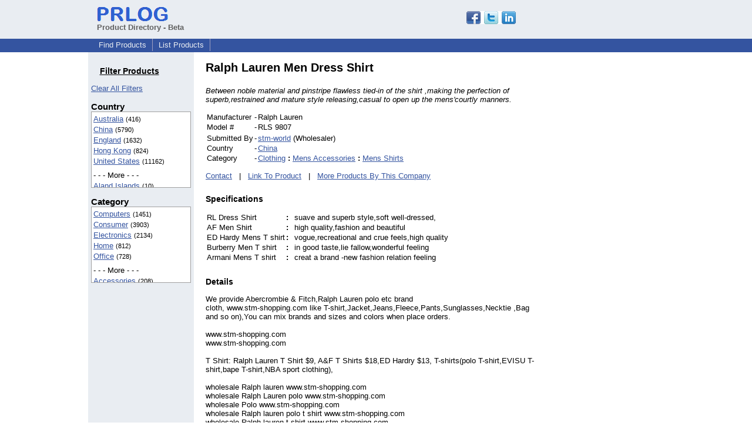

--- FILE ---
content_type: text/html; charset=UTF-8
request_url: https://pd.prlog.org/40002728-ralph-lauren-men-dress-shirt.html
body_size: 7112
content:
<!DOCTYPE HTML>
<html>
<head>
<meta http-equiv="Content-Type" content="text/html; charset=UTF-8" />
<meta charset="UTF-8">
<title>Ralph Lauren Men Dress Shirt</title>
<meta name="description" content="Between noble material and pinstripe flawless tied-in of the shirt ,making the perfection of superb,restrained and mature style releasing,casual to open up the mens'courtly manners." />
<meta name="keywords" content="t-shirt, jacket, jeans, fleece, pants, Shirt, sunglasses, necktie, Sweater, couture suit" />
<link rel="shortcut icon" href="https://dj5dehgem20mk.cloudfront.net/img/favicon.ico" />
<meta name="viewport" content="width=device-width, initial-scale=1, minimum-scale=0.5, maximum-scale=2, user-scalable=1" />
<meta name="referrer" content="always" />
<link rel="alternate" href="/cn/rss.xml" type="application/rss+xml" title="China Product Feed" />
<link rel="alternate" href="/biz-stm-shopping/rss.xml" type="application/rss+xml" title="stm-world Product Feed" />
<style>
html{box-sizing:border-box}
*,*:before,*:after{box-sizing:inherit}
body,div,table,tr,td,th,ul,ol,li,p,a,textarea,input,select{font-family:arial,sans-serif;font-size:13px}
h1,h2,h3,h4{font-family:verdana,arial,tahoma}
h1{font-size:20px;margin:0 0 20px 0}
h2{font-size:17px}
h3{font-size:14px}
h4{font-size:13px}
body{margin:0;padding:0;color:#000000;text-align:center}
img{border:0}
.content{line-height:1.5}
.dt{color:#606060}
.px11{font-size:11px}
.px12{font-size:12px}
.px14{font-size:14px}
.hits{font-size:10px;white-space:nowrap}
.clrd{color:#3454a0}
.clrl{color:#e9edf2}
.bclrd{background:#3454a0}
.bclrl{background:#e9edf2}
.frm{border:1px #3454a0 solid;background:#e9edf2}
.hdn{display:none}
.err{font-weight:bold;color:#a00000;background:#ffe0e0;padding:10px;border:1px solid #a00000}
.cmt{font-size:11px;color:#606060}
a:link{color:#3454a0}
a:visited{color:#6080f0}
a:hover{color:#ff0000}
a:active{color:#3454a0}
td{margin:0;padding:0}
#hdro{background:#e9edf2}
#hdri{width:980px;margin-right:auto;margin-left:auto;text-align:left}
#hdr{height:40px;width:100%}
#hdr td{white-space:nowrap}
.logo{padding:10px 0 10px 13px}
div.logo a{text-decoration:none;color:#606060;font-weight:bold}
#page{width:980px;margin-right:auto;padding-bottom:20px;margin-left:auto;text-align:left;background:#ffffff}
#cd{width:100%;border-collapse:collapse}
.ll,.cc,.rr{vertical-align:top}
.mnuo{background:#3454a0}
.mnui{width:980px;margin-right:auto;margin-left:auto;text-align:left}
.breadcrumb{margin:0 0 15px 0}
.breadcrumb div{display:inline}
div.sm144{text-align:center}
div.sm144 span{padding:0 2px;margin:5px;display:inline-block;border:1px solid #c0c0ff}
input,select,textarea{color:#000;background:#fff;border:1px solid #aaa;border-radius:3px;padding:2px}
select{padding:1px 2px}
button,input[type=button],input[type=submit]{color:#000;background:#f0f0f0;border:1px solid #aaa;border-radius:3px;padding:2px 8px;margin:1px 5px;cursor:pointer}
button:hover,input[type=button]:hover,input[type=submit]:hover{background:#ddd}
button:active,input[type=button]:active,input[type=submit]:active{background:#ddd;padding:2px 7px 2px 9px}
button[disabled]{background:#888}
input[disabled]{background:#eee}
.ttbx{width:100%;border-collapse:collapse;margin:0 0 10px 0}
.ttbx th{background:#e9edf2;font-size:14px;font-weight:bold;text-align:left}
.ttbx td,.ttbx th{border:1px solid #aaa;padding:2px}
.ttbx div{border-top:1px solid #ddd;padding:5px 2px;color:#777;font-size:11px}
.ttbx div:first-child{border:none}
.ttbx a{text-decoration:none;color:#555;font-size:12px}
.ttbx a:hover{color:#f00}
td.ll{width:180px;background:#e9edf2}div.ll{margin:15px 5px}td.cc{width:600px}div.cc{margin:15px 20px}td.rr{width:200px}div.rr{margin:15px 5px 0 0}.lmlbl{font-weight:bold;margin-top:15px;font-size:15px}.lmbox{height:180px;overflow:auto;border:1px solid #a0a0a0;padding:3px;background:#ffffff;line-height:1.4}.lmbox i{font-size:11px;font-style:normal}a.c{font-weight:bold;padding:2px;font-size:14px}.fil{width:100%;text-align:center;font-size:14px;font-weight:bold;margin-bottom:10px}a.lmrem{text-decoration:none;color:#000}.lmhd{font-size:18px;font-weight:bold}.lmsel{width:100%}
.lmbox2{width:140;overflow-x:auto;border:1px solid #3454a0;padding:3px;background-color:#ffffff;line-height:1.4}.lmbox2 p{white-space:nowrap;margin:0}.lmlbl2{white-space:nowrap;font-weight:bold;font-size:13px}
h3{margin-top:24px}
a.obtn,input.obtn{background:#ffe080;color:#2020c0;border:1px solid #c0c0e0;border-radius:3px;text-decoration:none;margin:0;font-family:arial,sans-serif,verdana,tahoma;padding:1px 5px;font-size:13px;cursor:pointer}
a.obtn:hover,input.obtn:hover{border:1px solid #8080c0}
#smx{padding-top:10px}
#smi{padding-top:2px}
#smx div{display:inline-block;padding-right:5px}
.smf,.sml{padding-top:3px}
.smt{padding-top:2px}
.smg{padding-top:5px}
a.obtn,input.obtn{margin-right:5px}
form.obtn{display:inline;margin:0;padding:0}
table.obtn td{padding-right:3px}
ol.tm1{height:20px;list-style:none;margin:0;padding:0;clear:left;padding-left:13px;width:100%}
ol.tm1 li{background:#e9edf2;float:left;margin:0 1px;padding:0 0 0 10px;border:1px solid #3454a0;border-bottom:none}
ol.tm1 a{background:#e9edf2;color:#3454a0;display:block;float:left;line-height:20px;padding-right:10px;text-decoration:none}
ol.tm1 a:hover{text-decoration:underline}
ol.tm1 li.sel{background:#3454a0}
ol.tm1 li.sel a{background:#3454a0;color:#e9edf2;font-weight:bold}
ol.tm1 li.sel a:hover{text-decoration:none}
ul.tm2{height:1.8em;list-style:none;margin:0;padding:0;clear:left;background:#3454a0;width:100%}
ul.tm2 li{float:left;margin:0 0;padding:2px 2px;border-right:solid #a0a0c0 1px}
ul.tm2 a,ul.tm2 a:visited,ul.tm2 a:hover{color:#e9edf2;display:block;float:left;padding:1px 8px;text-decoration:none}
ul.tm2 a:hover{text-decoration:underline}
ul.tm2 li.sel a{font-weight:bold;text-decoration:none;color:#fff}

</style>
<script>
_d=document;
_w=window;
_e=encodeURIComponent;
function _(a){return(typeof a==="string")?_d.querySelector(a):a}
function _i(j){return _("#"+j)}
function _t(h){return _d.getElementsByTagName(h)}
function xlg(g,b){
var r=new XMLHttpRequest();
r.open('POST','/xlg/'+g,!0);
r.setRequestHeader('Content-type','application/x-www-form-urlencoded');
r.send(b);
}
var _jserr=0;
_w.onerror=function(f,e,a,c,d){
if(e&&_jserr<2&&e.indexOf('prlog')>0&&f.indexOf('ResizeObserver')<0){
_jserr++;
xlg('jserr','P=0&F='+e+':'+a+':'+c+'&M='+f+'&S='+((d&&d.stack)?d.stack:''));
}}
function addref(a,d){
if(a.href.indexOf(d)<0)
a.href+=d;
}
(function(){
var l=_w.location,
h=l.hash,
a=h.split('s=');
if(h.length<2)
return;
l.hash=a[0].substr(1);
if(a.length>1)
xlg('hash','s='+a[1]);
})();
function wo(a,b,c){
var w=_w.open(a,b,c);
if(w)w.focus();
}
function bkmk(){
wo('https://www.prlog.org/share.html#u='+_e(_w.location.href)+'&t='+_e(_d.title));
return !1;
}
function clks(a){
xlg('clksd','u='+_e(a.href));
}
function clkb(a){
xlg('clkbd','u='+_e(a.href));
}
function shownews(e,p,a){
_w.location=p+e.value+a;
}
var smloaded;
function smload(d,c,a,b){
if(smloaded)return;
smloaded=1;
var h='',i=0;
for(;i<b.length;i++){
switch(b[i]){
case 'f':
h+='<td class="smf"><div><iframe src="https://www.facebook.com/plugins/like.php?href='+c+
'&amp;send=false&amp;layout=button_count&amp;width=48&amp;show_faces=false&amp;action=like&amp;colorscheme=light&amp;font&amp;height=21"'+
' scrolling="no" frameborder="0" allowTransparency="true"'+
' style="border:none;overflow:hidden;width:'+(a?87:48)+'px;height:21px"></iframe></div>';
break;
case 't':
h+='<td class="smt"><div><a href="https://twitter.com/share" class="twitter-share-button"'+
' data-url="'+c+'" data-count="'+(a?'horizontal':'none')+'">Tweet</a></div>';
break;
case 'l':
h+='<td class="sml"><div style="height:21px;width:'+(a?128:63)+'px">'+
'<'+'script type="in/share" data-url="'+c+'"'+(a?' data-counter="right"':'')+'><'+'/script></div>';
break;
case 's':
h+='<td class="sms"><div class="st_sharethis_button" displayText="ShareThis"></div>';
break;
}}
function f(g){
var e=_d.createElement('script');
e.async=!0;
e.src='https://'+g;
_t('head')[0].appendChild(e);
}
if(d=_i(d))
d.innerHTML='<table cellpadding=0 cellspacing=0 style="display:inline-block"><tr>'+h+'</tr></table>',
f('ws.sharethis.com/button/buttons.js'),
f('platform.twitter.com/widgets.js'),
f('platform.linkedin.com/in.js');
}

</script>
</head>
<body><div id="hdro"><div id="hdri"><table id="hdr"><tr>
<td><div class="logo"><a href="/"><img src="https://dj5dehgem20mk.cloudfront.net/img/logo-2.png" width="121" height="24" alt="PRLog Press Release Logo"><br>Product Directory - Beta</a></div></td>
<td><div class="srch">
<div id="smx"><a href="https://www.prlog.org/share.html" target="_blank" title="Share this page!" onmousedown="smload('smx','http://pd.prlog.org/40002728-ralph-lauren-men-dress-shirt.html',1,'sftgl');return false;" onclick="return bkmk()"><img src="https://dj5dehgem20mk.cloudfront.net/img/sm84.png" width="84" height="24" alt="Click to Share" id="smi"></a></div>&nbsp;</div></td>
</tr></table>
</div></div><div class="mnuo"><div class="mnui"><ul class="tm2"><li><a href="/" style="border:0;margin-left:8px">Find Products</a></li>

<li><a href="/list-product.html">List Products</a></li>

</ul></div></div><div id="page"><table id="cd"><tr><td class="ll"></td><td class="cc"></td><td class="rr"></td></tr><tr><td class="ll"><div class="ll"><h3 style="width:130px;text-align:center"><u>Filter Products</u></h3><a href="/" class="mi" title="Click to clear all location/category filters">Clear All Filters</a><br><div class="lmlbl">Country</div><div class="lmbox" style="height:130px" title="Click on an option to filter or browse by that option"><a href="/au/">Australia</a> <i>(416)</i><br><a href="/cn/">China</a> <i>(5790)</i><br><a href="/uk/">England</a> <i>(1632)</i><br><a href="/hk/">Hong Kong</a> <i>(824)</i><br><a href="/us/">United States</a> <i>(11162)</i><br><div style="margin-top:6px">- - - More - - -</div><a href="/ax/" rel="nofollow">Aland Islands</a> <i>(10)</i><br><a href="/as/">American Samoa</a> <i>(42)</i><br><a href="/io/">BIOT</a> <i>(37)</i><br><a href="/cm/" rel="nofollow">Cameroon</a> <i>(5)</i><br><a href="/ca/">Canada</a> <i>(142)</i><br><a href="/eg/" rel="nofollow">Egypt</a> <i>(16)</i><br><a href="/fi/" rel="nofollow">Finland</a> <i>(5)</i><br><a href="/fr/" rel="nofollow">France</a> <i>(8)</i><br><a href="/de/">Germany</a> <i>(52)</i><br><a href="/is/" rel="nofollow">Iceland</a> <i>(6)</i><br><a href="/in/">India</a> <i>(165)</i><br><a href="/id/">Indonesia</a> <i>(20)</i><br><a href="/ir/" rel="nofollow">Iran</a> <i>(6)</i><br><a href="/ie/" rel="nofollow">Ireland</a> <i>(12)</i><br><a href="/it/">Italy</a> <i>(36)</i><br><a href="/ke/" rel="nofollow">Kenya</a> <i>(5)</i><br><a href="/kr/" rel="nofollow">Korea, South</a> <i>(12)</i><br><a href="/lt/" rel="nofollow">Lithuania</a> <i>(8)</i><br><a href="/my/">Malaysia</a> <i>(22)</i><br><a href="/np/" rel="nofollow">Nepal</a> <i>(8)</i><br><a href="/nl/" rel="nofollow">Netherlands</a> <i>(9)</i><br><a href="/nz/" rel="nofollow">New Zealand</a> <i>(8)</i><br><a href="/pk/">Pakistan</a> <i>(112)</i><br><a href="/ph/" rel="nofollow">Philippines</a> <i>(12)</i><br><a href="/ro/" rel="nofollow">Romania</a> <i>(9)</i><br><a href="/ru/" rel="nofollow">Russian Federation</a> <i>(8)</i><br><a href="/sg/">Singapore</a> <i>(28)</i><br><a href="/za/" rel="nofollow">South Africa</a> <i>(5)</i><br><a href="/es/">Spain</a> <i>(43)</i><br><a href="/ch/" rel="nofollow">Switzerland</a> <i>(14)</i><br><a href="/tw/">Taiwan</a> <i>(41)</i><br><a href="/th/">Thailand</a> <i>(49)</i><br><a href="/ae/" rel="nofollow">United Arab Emirates</a> <i>(7)</i><br><a href="/vn/">Viet Nam</a> <i>(26)</i><br></div><div class="lmlbl">Category</div><div class="lmbox" style="height:130px" title="Click on an option to filter or browse by that option"><a href="/world/computers/">Computers</a> <i>(1451)</i><br><a href="/world/consumer/">Consumer</a> <i>(3903)</i><br><a href="/world/electronics/">Electronics</a> <i>(2134)</i><br><a href="/world/home/">Home</a> <i>(812)</i><br><a href="/world/office/">Office</a> <i>(728)</i><br><div style="margin-top:6px">- - - More - - -</div><a href="/world/accessories/">Accessories</a> <i>(208)</i><br><a href="/world/apple-iphone/">Apple IPhone</a> <i>(115)</i><br><a href="/world/automotive/">Automotive</a> <i>(323)</i><br><a href="/world/bags/">Bags</a> <i>(54)</i><br><a href="/world/beauty/">Beauty</a> <i>(515)</i><br><a href="/world/books/">Books</a> <i>(103)</i><br><a href="/world/business/">Business</a> <i>(411)</i><br><a href="/world/china/">China</a> <i>(653)</i><br><a href="/world/clothes/">Clothes</a> <i>(141)</i><br><a href="/world/clothing/">Clothing</a> <i>(716)</i><br><a href="/world/construction/">Construction</a> <i>(130)</i><br><a href="/world/dvd/">DVD</a> <i>(60)</i><br><a href="/world/education/">Education</a> <i>(54)</i><br><a href="/world/energy-saving/">Energy Saving</a> <i>(131)</i><br><a href="/world/engineering/">Engineering</a> <i>(74)</i><br><a href="/world/entertainment/">Entertainment</a> <i>(177)</i><br><a href="/world/filtration-system/">Filtration System</a> <i>(83)</i><br><a href="/world/games/">Games</a> <i>(99)</i><br><a href="/world/gift/">Gift</a> <i>(64)</i><br><a href="/world/health/">Health</a> <i>(127)</i><br><a href="/world/health-&-beauty/">Health & Beauty</a> <i>(75)</i><br><a href="/world/hobbies/">Hobbies</a> <i>(240)</i><br><a href="/world/industrial/">Industrial</a> <i>(332)</i><br><a href="/world/info-technology/">Info Technology</a> <i>(125)</i><br><a href="/world/jewelry/">Jewelry</a> <i>(92)</i><br><a href="/world/led-light/">LED Light</a> <i>(81)</i><br><a href="/world/laptop-ac-adapter/">Laptop Ac Adapter</a> <i>(68)</i><br><a href="/world/laptop-battery/">Laptop Battery</a> <i>(644)</i><br><a href="/world/machine/">Machine</a> <i>(195)</i><br><a href="/world/medical-equipment/">Medical Equipment</a> <i>(73)</i><br><a href="/world/mobile/">Mobile</a> <i>(364)</i><br><a href="/world/network-switch/">Network Switch</a> <i>(173)</i><br><a href="/world/other/">Other</a> <i>(144)</i><br><a href="/world/security/">Security</a> <i>(93)</i><br><a href="/world/sell/">Sell</a> <i>(83)</i><br><a href="/world/shopping/">Shopping</a> <i>(82)</i><br><a href="/world/software/">Software</a> <i>(200)</i><br><a href="/world/sporting-goods/">Sporting Goods</a> <i>(121)</i><br><a href="/world/sports/">Sports</a> <i>(354)</i><br><a href="/world/steel-plate/">Steel Plate</a> <i>(148)</i><br><a href="/world/tools/">Tools</a> <i>(81)</i><br><a href="/world/travel/">Travel</a> <i>(94)</i><br><a href="/world/wedding-dresses/">Wedding Dresses</a> <i>(104)</i><br><a href="/world/windows-mobile/">Windows Mobile</a> <i>(107)</i><br><a href="/world/wireless-device/">Wireless Device</a> <i>(126)</i><br></div></div></td><td class="cc"><div class="cc"><h1>Ralph Lauren Men Dress Shirt</h1><p><i>Between noble material and pinstripe flawless tied-in of the shirt ,making the perfection of superb,restrained and mature style releasing,casual to open up the mens'courtly manners.</i></p><table><tr><td>Manufacturer</td><td> - </td><td>Ralph Lauren</td></tr><tr><td>Model #</td><td> - </td><td>RLS 9807</td></tr><tr><td></td></tr><tr><td>Submitted By</td><td> - </td><td><a href="https://biz.prlog.org/stm-shopping/">stm-world</a> (Wholesaler)</td></tr><tr><td>Country</td><td> - </td><td><a href="cn/">China</a></td></tr><tr><td>Category</td><td> - </td><td><a href="/world/clothing/">Clothing</a> <b>:</b> <a href="/world/clothing+mens-accessories/">Mens Accessories</a> <b>:</b> <a href="/world/clothing+mens-accessories+mens-shirts/">Mens Shirts</a></td></tr></table><p><a href="https://biz.prlog.org/stm-shopping/contact.html">Contact</a> &nbsp; | &nbsp; <a href="http://www.stm-polos.com/detail.asp?spid=6515">Link To Product</a> &nbsp; | &nbsp; <a href="/biz-stm-shopping/">More Products By This Company</a><h3>Specifications</h3><table><tr><td>RL Dress Shirt </td><td> <b>:</b> &nbsp; </td><td>suave and superb style,soft well-dressed,</td></tr><tr><td>AF Men Shirt </td><td> <b>:</b> &nbsp; </td><td>high quality,fashion and beautiful</td></tr><tr><td>ED Hardy Mens T shirt </td><td> <b>:</b> &nbsp; </td><td>vogue,recreational and crue feels,high quality</td></tr><tr><td>Burberry Men T shirt </td><td> <b>:</b> &nbsp; </td><td>in good taste,lie fallow,wonderful feeling</td></tr><tr><td>Armani Mens T shirt </td><td> <b>:</b> &nbsp; </td><td>creat a brand -new fashion relation feeling</td></tr></table><h3>Details</h3><p>We provide Abercrombie & Fitch,Ralph Lauren polo etc brand<br />
cloth, www.stm-shopping.com like T-shirt,Jacket,Jeans,Fleece,Pants,Sunglasses,Necktie ,Bag<br />
and so on),You can mix brands and sizes and colors when place orders.<br />
<br />
www.stm-shopping.com<br />
www.stm-shopping.com<br />
<br />
T Shirt: Ralph Lauren T Shirt $9, A&F T Shirts $18,ED Hardry $13, T-shirts(polo T-shirt,EVISU T-shirt,bape T-shirt,NBA sport clothing), <br />
<br />
wholesale Ralph lauren www.stm-shopping.com<br />
wholesale Ralph Lauren polo www.stm-shopping.com<br />
wholesale Polo www.stm-shopping.com<br />
wholesale Ralph lauren polo t shirt www.stm-shopping.com<br />
wholesale Ralph lauren t shirt www.stm-shopping.com<br />
wholesale Abercrombie & fitch shirt www.stm-shopping.com<br />
wholesale Burberry shirt www.stm-shopping.com<br />
wholesale Burberry t shirt www.stm-shopping.com<br />
Wholesale LV Sunglasses www.stm-shopping.com<br />
Wholesale D&G Sunglasses www.stm-shopping.com<br />
Wholesale Chanel Sunglasses www.stm-shopping.com<br />
Wholesale Gucci Sunglasses www.stm-shopping.com<br />
Wholesale Prada Sunglasses www.stm-shopping.com<br />
Wholesale Armani Sunglasses www.stm-shopping.com<br />
<br />
Wholesale Dior Sunglasses www.stm-shopping.com<br />
Wholesale Armani Necktie www.stm-shopping.com<br />
Wholesale LV Necktie www.stm-shopping.com<br />
Wholesale Gucci Necktie www.stm-shopping.com<br />
Wholesale Boss Necktie www.stm-shopping.com<br />
<br />
T-Shirts <br />
AFF T-shirt <br />
| ARMANI T-shirt <br />
| BAPE T-shirt <br />
| BBC T-shirt <br />
| BOSS T-shirt <br />
| Burberry T-shirt <br />
| CA T-shirt men's <br />
| CA T-shirt women's <br />
| COOGI T-shirt | <br />
| CRYSTAL ROCK women's <br />
| D&G T-shirt <br />
| DIESEL T-shirt <br />
| DSQUARED T-shirt men's <br />
| DSQUARED T-shirt women's <br />
| Eck? Unltd T-shirt <br />
| ED T-shirt men's <br />
| ED T-shirt women's <br />
| EVISU T-shirt <br />
| GGG T-shirt <br />
| G-STAR T-shirt <br />
| HLST T-Shirt <br />
| LRG T-shirt <br />
| O&L T-shirt <br />
| POLO 3 T-shirt <br />
| POLO 4 T-shirt <br />
| POLO 5 T-shirt <br />
| POLO T-shirt men's <br />
| POLO T-shirt women's <br />
| Prada T-shirt <br />
| RUEHL T-Shirt <br />
| SMET T-Shirt men's <br />
| SMET T-Shirt women's <br />
| VERSACE T-shirt <br />
| A&F Abercrombie & Fitch T-shirt men's <br />
| A&F Abercrombie & Fitch T-shirt women's <br />
->> <br />
Shorts <br />
| ED HARDY shorts <br />
| A&F Abercrombie & fitch Shorts men's <br />
| A&F Abercrombie & fitch Shorts women's <br />
->> <br />
Bikini <br />
| Bikini | ED Bikini <br />
->> <br />
Underwear <br />
| Underwear <br />
->><br />
LV sunglasses<br />
Chanel sunglasses<br />
D&G sunglasses<br />
Armani Sunglasses<br />
GUCCI sunglasses<br />
Dior sunglasses<br />
Prada sunglasses<br />
Coach sunglasses<br />
Fendi sunglasses<br />
Boss necktie<br />
LV necktie<br />
Armani necktie<br />
Gucci Necktie<br />
www.stm-shopping.com</p><h4>Tags</h4><p><a href="/tag/t-shirt/" rel="tag">t-shirt</a>, <a href="/tag/jacket/" rel="tag">jacket</a>, <a href="/tag/jeans/" rel="tag">jeans</a>, <a href="/tag/fleece/" rel="tag">fleece</a>, <a href="/tag/pants/" rel="tag">pants</a>, <a href="/tag/shirt/" rel="tag">Shirt</a>, <a href="/tag/sunglasses/" rel="tag">sunglasses</a>, <a href="/tag/necktie/" rel="tag">necktie</a>, <a href="/tag/sweater/" rel="tag">Sweater</a>, <a href="/tag/couture-suit/" rel="tag">couture suit</a></p><br><div style="border-bottom:1px solid #a0a0a0"></div><div style="color:#606060;font-size:11px"><b>Disclaimer:</b> Submitters of product listings are solely responsible for their content. PRLog can't be held liable for the contents of the product listings. &nbsp; <a href="https://www.prlog.org/contact.html?to=abuse" rel="nofollow" target="_blank">Report Abuse</a></div><script>
google_analytics_domain_name=".prlog.org";
(function(i,s,o,g,r,a,m){i['GoogleAnalyticsObject']=r;i[r]=i[r]||function(){
(i[r].q=i[r].q||[]).push(arguments)},i[r].l=1*new Date();a=s.createElement(o),
m=s.getElementsByTagName(o)[0];a.async=1;a.src=g;m.parentNode.insertBefore(a,m)
})(window,document,'script','//www.google-analytics.com/analytics.js','ga');
ga('create', 'UA-3895063-1', 'auto');
ga('send', 'pageview');
</script>
</div></td><td class="rr"><div class="rr"><div style="text-align:right">
<script async src="//pagead2.googlesyndication.com/pagead/js/adsbygoogle.js"></script>
<ins class="adsbygoogle"
style="display:inline-block;width:160px;height:600px"
data-ad-client="pub-8349233976388614"
data-ad-channel="5544882878"
data-ad-width=160
data-ad-height=600
data-ad-format="160x600_as"
data-ad-type="text_image"
data-ad-alternate-ad-url="https://www.prlog.org/jsinc/ads.html"
></ins>
<script>(adsbygoogle = window.adsbygoogle || []).push({});</script>
</div></div></td></tr></table>
<br><br>

</div>
<div class="mnuo"><div class="mnui"><ul class="tm2"><li><a href="https://www.prlog.org/sitemap.html" style="border:0;margin-left:8px">SiteMap</a></li>

<li><a href="https://www.prlog.org/contact.html" target="_blank">Contact PRLog</a></li>

<li><a href="https://www.prlog.org/static/privacy.html" target="_blank">Privacy Policy</a></li>

<li><a href="https://www.prlog.org/static/tos.html" target="_blank">Terms of Service</a></li>

<li><a href="https://www.prlog.org/static/copyright.html" target="_blank">Copyright Notice</a></li>

<li><a href="https://www.prlog.org/static/about.html" target="_blank">About</a></li>

<li><a href="https://www.prlog.org/static/advertise.html" target="_blank">Advertise</a></li>

</ul></div></div><div style="text-align:center" onmousedown="smload('smx2','https://www.prlog.org',1,'sftgl');return false;"><div style="margin-top:10px"><b>Like PRLog</b>?</div><div style="margin-top:6px" id="smx2"><div class="sm144"><span>9K</span><span>2K</span><span>1K</span></div><a href="https://www.prlog.org/share.html" target="_blank" title="Share this page!"><img src="https://dj5dehgem20mk.cloudfront.net/img/sm84.png" width="84" height="24" alt="Click to Share"></a></div><br><br></div></body>
</html>


--- FILE ---
content_type: text/html; charset=utf-8
request_url: https://www.google.com/recaptcha/api2/aframe
body_size: 269
content:
<!DOCTYPE HTML><html><head><meta http-equiv="content-type" content="text/html; charset=UTF-8"></head><body><script nonce="N45vCTv1wMmy0SGd9yn-xQ">/** Anti-fraud and anti-abuse applications only. See google.com/recaptcha */ try{var clients={'sodar':'https://pagead2.googlesyndication.com/pagead/sodar?'};window.addEventListener("message",function(a){try{if(a.source===window.parent){var b=JSON.parse(a.data);var c=clients[b['id']];if(c){var d=document.createElement('img');d.src=c+b['params']+'&rc='+(localStorage.getItem("rc::a")?sessionStorage.getItem("rc::b"):"");window.document.body.appendChild(d);sessionStorage.setItem("rc::e",parseInt(sessionStorage.getItem("rc::e")||0)+1);localStorage.setItem("rc::h",'1763280938612');}}}catch(b){}});window.parent.postMessage("_grecaptcha_ready", "*");}catch(b){}</script></body></html>